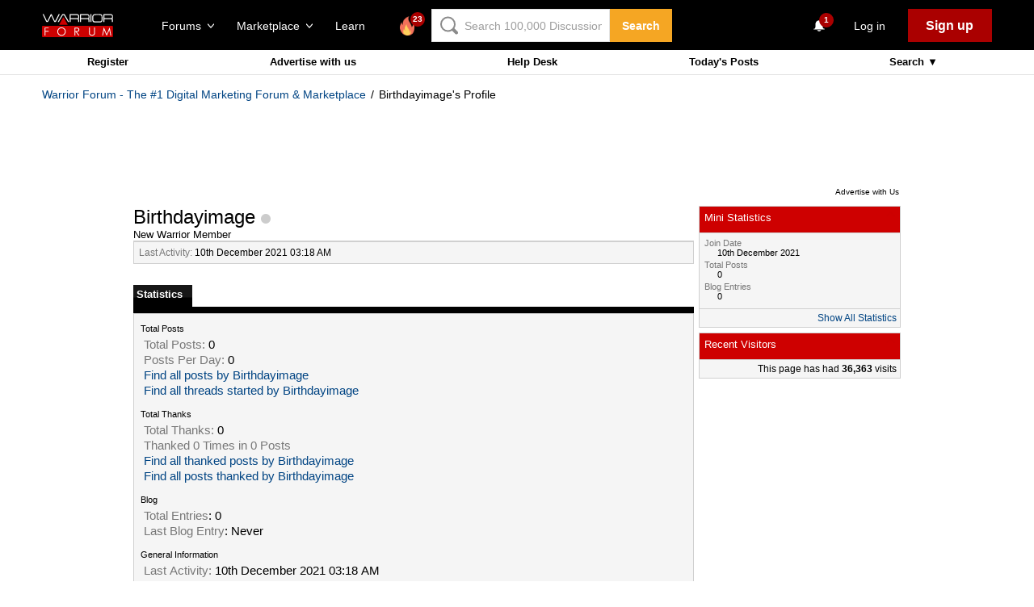

--- FILE ---
content_type: text/html; charset=utf-8
request_url: https://www.google.com/recaptcha/api2/aframe
body_size: -88
content:
<!DOCTYPE HTML><html><head><meta http-equiv="content-type" content="text/html; charset=UTF-8"></head><body><script nonce="VilGJA7L7dZ-XzSEKshaow">/** Anti-fraud and anti-abuse applications only. See google.com/recaptcha */ try{var clients={'sodar':'https://pagead2.googlesyndication.com/pagead/sodar?'};window.addEventListener("message",function(a){try{if(a.source===window.parent){var b=JSON.parse(a.data);var c=clients[b['id']];if(c){var d=document.createElement('img');d.src=c+b['params']+'&rc='+(localStorage.getItem("rc::a")?sessionStorage.getItem("rc::b"):"");window.document.body.appendChild(d);sessionStorage.setItem("rc::e",parseInt(sessionStorage.getItem("rc::e")||0)+1);localStorage.setItem("rc::h",'1769986991557');}}}catch(b){}});window.parent.postMessage("_grecaptcha_ready", "*");}catch(b){}</script></body></html>